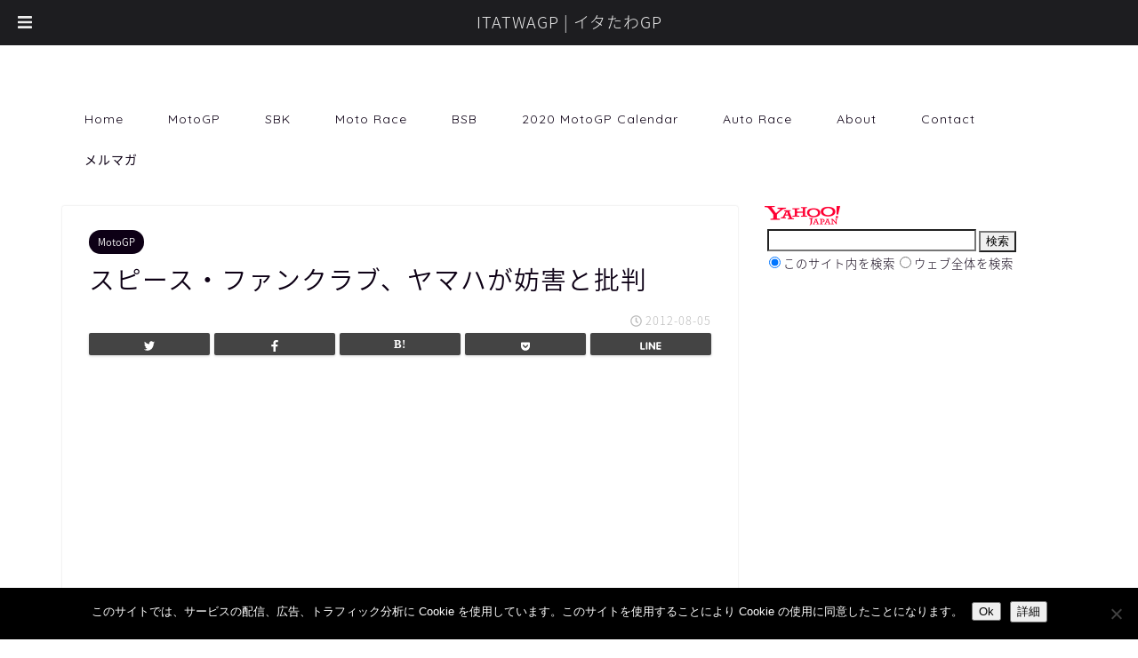

--- FILE ---
content_type: text/html; charset=utf-8
request_url: https://www.google.com/recaptcha/api2/aframe
body_size: 266
content:
<!DOCTYPE HTML><html><head><meta http-equiv="content-type" content="text/html; charset=UTF-8"></head><body><script nonce="NEdNSpB57X4dF-EvrpNyDg">/** Anti-fraud and anti-abuse applications only. See google.com/recaptcha */ try{var clients={'sodar':'https://pagead2.googlesyndication.com/pagead/sodar?'};window.addEventListener("message",function(a){try{if(a.source===window.parent){var b=JSON.parse(a.data);var c=clients[b['id']];if(c){var d=document.createElement('img');d.src=c+b['params']+'&rc='+(localStorage.getItem("rc::a")?sessionStorage.getItem("rc::b"):"");window.document.body.appendChild(d);sessionStorage.setItem("rc::e",parseInt(sessionStorage.getItem("rc::e")||0)+1);localStorage.setItem("rc::h",'1769119551207');}}}catch(b){}});window.parent.postMessage("_grecaptcha_ready", "*");}catch(b){}</script></body></html>